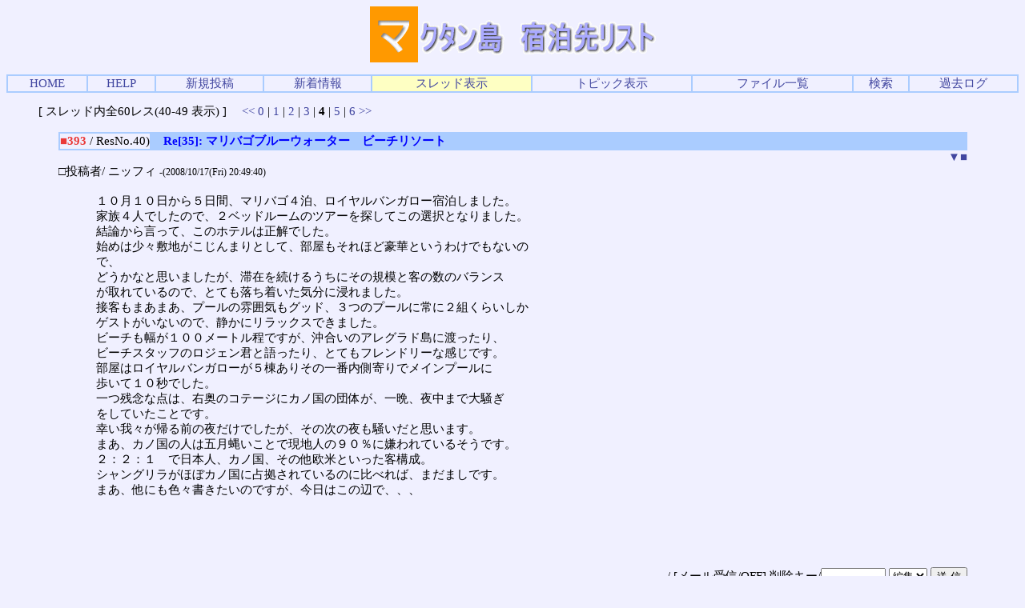

--- FILE ---
content_type: text/html; charset=Shift_JIS
request_url: http://cebufan.com/bbs-hotel/cbbs.cgi?mode=res&mo=401&namber=84&space=540&page=40&In=1&no=2&P=R
body_size: 9999
content:
<html>
<head>
<meta http-equiv="Content-type" content="text/html; charset=Shift_JIS">

<STYLE TYPE="text/css">
<!--
a:link{    /* 未リンク */
	text-decoration:none;
}
a:visited{ /* 既リンク */
	text-decoration:none;
}
a:hover  { /* リンク中 */
	color:#F44646; text-decoration:underline;
}
body,td,th{/* 基本フォント&基本サイズ */
	font-family:"ＭＳ Ｐゴシック"; font-size:11pt;
}
tt{font-size:12pt;}/* ツリー罫線の文字サイズ */}
-->
</STYLE>



<!--Child Tree v8.93-->
<title>マクタン島　ホテルリスト [One Thread Res View / マリバゴブルーウォーター　ビーチリソート / Page: 4]</title>
</head>
<body text=#000000 link=#4146A0 vlink=#0060CF bgcolor=#F0F0FF>
<!--ヘッダ広告タグ挿入位置▽-->

<!--△ここまで-->
<center>
<img src="../gif/h_mac_list.gif" width=357 height=70>
<p><table border=1 cellspacing=0 cellpadding=0 width=100% bordercolor=#AACCFF><tr align=center bgcolor="#F0F0FF">
<td><a href="http://cebufan.com/index.html">HOME</a></td>
<td><a href="./cbbs.cgi?mode=man&no=2&P=R">HELP</a></td>
<td><a href="./cbbs.cgi?mode=new&no=2&P=R">新規投稿</a></td>
<td><a href="./cbbs.cgi?mode=n_w&no=2&P=R">新着情報</a></td>
<td bgcolor=#FEFFC3><a href="./cbbs.cgi?mode=alk&no=2&P=R">スレッド表示</a></td>
<td><a href="./cbbs.cgi?H=F&no=2&P=R">トピック表示</a></td>
<td><a href="./cbbs.cgi?mode=f_a&no=2&P=R">ファイル一覧</a></td>
<td><a href="./srch.cgi?no=2&P=R">検索</a></td>
<td><a href="./srch.cgi?mode=log&no=2&P=R">過去ログ</a></td>

</td></tr></table></p>
</center><ul>[ スレッド内全60レス(40-49 表示) ]　
<a href="./cbbs.cgi?mode=res&namber=84&page=30&no=2&P=R">&lt;&lt;</a>
<a href="./cbbs.cgi?mode=res&namber=84&page=0&no=2&P=R">0</a>
| <a href="./cbbs.cgi?mode=res&namber=84&page=10&no=2&P=R">1</a>
| <a href="./cbbs.cgi?mode=res&namber=84&page=20&no=2&P=R">2</a>
| <a href="./cbbs.cgi?mode=res&namber=84&page=30&no=2&P=R">3</a>
| <b>4</b>
| <a href="./cbbs.cgi?mode=res&namber=84&page=50&no=2&P=R">5</a>
| <a href="./cbbs.cgi?mode=res&namber=84&page=60&no=2&P=R">6</a>
<a href="./cbbs.cgi?mode=res&namber=84&page=50&no=2&P=R">&gt;&gt;</a>
<br></ul><center>
<a name="1"></a>
<table width=90% bgcolor=#F0F0FF border=0 bordercolor=#AACCFF cellspacing=0><tr><td>
<table border=1 cellspacing=0 cellpadding=0 width=100% bordercolor=#AACCFF>
<tr><td width=1% nowrap><b><font color="#EA3939">■393</font></b> / ResNo.40)</td>
<td bgcolor=#AACCFF>　<b><font color=#0000FF>Re[35]: マリバゴブルーウォーター　ビーチリソート </font></b>
</td></tr></table><div align=right>&nbsp;&nbsp;<a href="#2">▼</a><a href="#1">■</a></div>
□投稿者/ ニッフィ  <small>-(2008/10/17(Fri) 20:49:40) <br></small>
<ul><table><tr><td align=center></td><td><font color="#000000"><!--C-->１０月１０日から５日間、マリバゴ４泊、ロイヤルバンガロー宿泊しました。<br>家族４人でしたので、２ベッドルームのツアーを探してこの選択となりました。<br>結論から言って、このホテルは正解でした。<br>始めは少々敷地がこじんまりとして、部屋もそれほど豪華というわけでもないの<br>で、<br>どうかなと思いましたが、滞在を続けるうちにその規模と客の数のバランス<br>が取れているので、とても落ち着いた気分に浸れました。<br>接客もまあまあ、プールの雰囲気もグッド、３つのプールに常に２組くらいしか<br>ゲストがいないので、静かにリラックスできました。<br>ビーチも幅が１００メートル程ですが、沖合いのアレグラド島に渡ったり、<br>ビーチスタッフのロジェン君と語ったり、とてもフレンドリーな感じです。<br>部屋はロイヤルバンガローが５棟ありその一番内側寄りでメインプールに<br>歩いて１０秒でした。<br>一つ残念な点は、右奥のコテージにカノ国の団体が、一晩、夜中まで大騒ぎ<br>をしていたことです。<br>幸い我々が帰る前の夜だけでしたが、その次の夜も騒いだと思います。<br>まあ、カノ国の人は五月蝿いことで現地人の９０％に嫌われているそうです。<br>２：２：１　で日本人、カノ国、その他欧米といった客構成。<br>シャングリラがほぼカノ国に占拠されているのに比べれば、まだましです。<br>まあ、他にも色々書きたいのですが、今日はこの辺で、、、<br><br><br><br><br></td></tr></table></ul>
<div align=right></div></td></tr>
<tr><form action="./cbbs.cgi" method=POST>
<td align=right><a href="./cbbs.cgi?mode=res&mo=393&namber=84&space=525&page=40&no=2&P=R#F"><b></b></a>/<a href="./cbbs.cgi?mode=res&mo=393&namber=84&space=525&page=40&In=1&no=2&P=R#F"><b></b></a>
[メール受信/OFF]

<input type=hidden name=del value=393><input type=hidden name=no value=2>
<input type=hidden name=P value=R>

削除キー/<input type=password name=delkey size=8>
<select name=mode>
<option value=nam>編集
<option value=key>削除
</select>
<input type=submit value="送 信"></td></form></tr></table>
<a name="2"></a>
<table width=90% bgcolor=#F0F0FF border=0 bordercolor=#AACCFF cellspacing=0><tr><td>
<table border=1 cellspacing=0 cellpadding=0 width=100% bordercolor=#AACCFF>
<tr><td width=1% nowrap><b><font color="#EA3939">■401</font></b> / ResNo.41)</td>
<td bgcolor=#AACCFF>　<b><font color=#0000FF>Re[36]: マリバゴブルーウォーター　ビーチリソート </font></b>
</td></tr></table><div align=right><a href="#1">▲<a href="#3">▼<a href="#1">■</a></div>
□投稿者/ ヨウさん  <small>-(2009/01/09(Fri) 19:08:07) <br></small>
<ul><table><tr><td align=center></td><td><font color="#000000"><!--C-->★全体★<br>こじんまりとして、植物も多く、ゆったりとできます。<br>値段の割には、良いホテルだと思います。<br>庭の手入れなども、行き届いていました。<br>ただ、ビーチでスノーケルが目的なら、おススメできません。<br><br>★両替★<br>10ペソや20ペソへの両替は、朝しかできませんでした。<br>100ペソ以上なら、いつでも受け付けてくれます。<br><br>★セイフティボックス★<br>部屋にはありません。<br>フロント脇の部屋で預かってくれます。<br>封筒にガムテープ、上からマジックでサインをしてから預けます。<br>何度でも何時でも、嫌な顔もせず、出し入れしてくれます。<br>ビーチで遊ぶ時など、ルームキーをフロントで預かってくれます。<br><br>★スタッフ★<br>とても親切で、気が良くて、人懐っこく、子供に優しい人ばかりでした。<br>難点は、少し、おっちょこちょいというか、適当というか。。。<br><br>予約していたホテルカーは空港で待っていてくれなかったし、<br><br>『結婚記念日で』と言っていたのに、ケーキに『Happy Birthday!』と書かれてい<br>たし、<br><br>出発前にE-mailで問い合わせて、『ライフジャケットはプライベートビーチで遊ぶ<br>なら無料で貸し出します』と言われていたのですが、実際に行ったら、『アクティ<br>ビティをする人だけにしか貸せない』と言われたし…。<br>（結局、粘りに粘って、子供の分だけ借りられましたけど）<br><br>★部屋★<br>何となく虫が不安で、バンガローではなく２階を希望しました。<br>おかげで、部屋に虫が入り込む事はありませんでした。<br>清潔で、プライバシーもあり、良かったです。<br>バンガローや１階の部屋は、場所によって目の前を人が多く通りますので、（特に<br>ビーチ前やプール前、通路沿いなど）静かに過ごしたい人には２階をおススメしま<br>す。<br><br>★設備★<br>虫除け（マット式）と、替えのマットが数枚ありました。<br>ミネラルウォーター（350ml）が1日2本配られました。<br>ウェルカム　シェルレイがもらえました。<br><br>★浴室★<br>シャワーは、満足の行くくらいの水圧はありませんが、きちんとお湯もでました。<br>バスタブも清潔でした。<br><br>★アメニティ★<br>シャワーキャップ<br>バスジェル<br>シャンプーinコンディショナー<br>Ｔ字かみそり<br>固形ソープ<br><br>※歯ブラシはありませんでした。<br><br>★朝食★<br>ホットビュッフェには、マンゴーがありませんでした。（泣）<br>レストランは1ヶ所で、２泊とも同じメニューでした。<br>味は、まぁ、普通でした。<br><br>★プール★<br>すべり台が滑らなかったです。<br>冷たくて、しょっぱかったです。<br>かなり塩素臭がしましたので、衛生的ではあると思います。<br><br>★ビーチ★<br>ビーチでのスノーケルが目的でしたが、無理です。<br>一応、白砂が敷き詰められていますが、泥みたいになっていて、<br>歩くと水が一斉に濁ります。<br>スノーケルどころか、泳ぐのもちょっと…といった感じです。<br>リゾート内でゆっくりしたくてアイランドホッピングの予定が無かったので、<br>夏まで待って沖縄へ行けばよかったと、後悔しました。<br>ウニが少しと、小さな銀色の普通の魚が少しと、白いヒトデしかいませんでした。<br>アレグラド島には、歩いて渡るか、ボートを出して貰い、行きました。<br>ゴミが多かったですが、ホテル側よりはビーチも水もきれいでした。<br>貝やヤドカリがおおくいました。<br>ビーチチェアは無料で使えます。（予約席以外）<br>ライフジャケットは借りられないようです。<br>ビーチタオルは無料で貸してくれました。（多少ぼろい…）<br><br>★物売り★<br>アレグラド島に行くと、かなりしつこい勧誘（アイランドホッピング）がいて、リ<br>ゾート気分が台無しでした。<br>アクセ売りもいました。<br><br><br></td></tr></table></ul>
<div align=right></div></td></tr>
<tr><form action="./cbbs.cgi" method=POST>
<td align=right><a href="./cbbs.cgi?mode=res&mo=401&namber=84&space=540&page=40&no=2&P=R#F"><b></b></a>/<a href="./cbbs.cgi?mode=res&mo=401&namber=84&space=540&page=40&In=1&no=2&P=R#F"><b></b></a>
[メール受信/OFF]

<input type=hidden name=del value=401><input type=hidden name=no value=2>
<input type=hidden name=P value=R>

削除キー/<input type=password name=delkey size=8>
<select name=mode>
<option value=nam>編集
<option value=key>削除
</select>
<input type=submit value="送 信"></td></form></tr></table>
<a name="3"></a>
<table width=90% bgcolor=#F0F0FF border=0 bordercolor=#AACCFF cellspacing=0><tr><td>
<table border=1 cellspacing=0 cellpadding=0 width=100% bordercolor=#AACCFF>
<tr><td width=1% nowrap><b><font color="#EA3939">■404</font></b> / ResNo.42)</td>
<td bgcolor=#AACCFF>　<b><font color=#0000FF>Re[37]: マリバゴブルーウォーター　ビーチリソート </font></b>
</td></tr></table><div align=right><a href="#2">▲<a href="#4">▼<a href="#1">■</a></div>
□投稿者/ リッチー  <small>-(2009/02/20(Fri) 12:14:25) <br></small>
<ul><table><tr><td align=center></td><td><font color="#000000"><!--C-->初めて投稿します、リッチーです。<br>2003年頃から数回ここマリバゴブルーウォーターに来ています。<br>（セブ島はマリバゴしか泊まった事がありません）<br>この写真は去年2008/10月に行ったときの写真です。<br>アムマスパスイート棟のセンタープールの所です。<br></td></tr></table></ul>
<div align=right></div></td></tr>
<tr><td align=center><small>240×180</small><br>
<a href="http://cebufan.com/bbs-hotel/file/PA180097-SD.jpg" target=_blank><img src='http://cebufan.com/bbs-hotel/file/PA180097-SD.jpg' border=1 width=240 height=180><br>PA180097-SD.jpg</a>/<small>47KB</small>
</td></tr>
<tr><form action="./cbbs.cgi" method=POST>
<td align=right><a href="./cbbs.cgi?mode=res&mo=404&namber=84&space=555&page=40&no=2&P=R#F"><b></b></a>/<a href="./cbbs.cgi?mode=res&mo=404&namber=84&space=555&page=40&In=1&no=2&P=R#F"><b></b></a>
[メール受信/OFF]

<input type=hidden name=del value=404><input type=hidden name=no value=2>
<input type=hidden name=P value=R>

削除キー/<input type=password name=delkey size=8>
<select name=mode>
<option value=nam>編集
<option value=key>削除
</select>
<input type=submit value="送 信"></td></form></tr></table>
<a name="4"></a>
<table width=90% bgcolor=#F0F0FF border=0 bordercolor=#AACCFF cellspacing=0><tr><td>
<table border=1 cellspacing=0 cellpadding=0 width=100% bordercolor=#AACCFF>
<tr><td width=1% nowrap><b><font color="#EA3939">■425</font></b> / ResNo.43)</td>
<td bgcolor=#AACCFF>　<b><font color=#0000FF>Re[38]: マリバゴブルーウォーター　ビーチリソート </font></b>
</td></tr></table><div align=right><a href="#3">▲<a href="#5">▼<a href="#1">■</a></div>
□投稿者/ スーチン  <small>-(2009/07/25(Sat) 01:27:51) <br></small>
<ul><table><tr><td align=center></td><td><font color="#000000"><!--C-->７月１０日～１４日２度目のセブに行ってきました。<br><br>今回初めてマリバゴブルーウォーターに泊まりました。<br><br>部屋はアムマスパのビーチウィングで海まで歩いて３０秒くらい、良い部屋でし<br>た。<br><br>ベットルームから、鍵を開けダイレクトに入るのが少々気になりました。<br><br>アメニティーはいつもどこに行くにも自分のを持っていきますので、歯ブラシがな<br>くてもシャンプーがなくても気になりませんでした。<br><br>エアコンもしっかり効いていて、バスルームも広く大変快適でした。<br><br>バルコニーが少々狭いのが気に入りませんでしたが、２日目の昼食は、<br>タロタロで買ってきて、のんびりと食べました。結構おいしかったです。<br><br>夜派手に遊んだので昼はのんびりとホテルで過ごすのにはとても良い部屋でした。<br><br>セーフティーボックスはフロントに言えばすぐに使えます。フロントの彼女は、<br><br>小柄でとても愛想がよく私好みの人でした。<br><br>帰りは朝が早かったので、前の晩にチェックアウトをしたのですが、翌日<br><br>再び清算といわれ、自分達で買ったミネラルと２日前に飲んだジュースの残りを<br><br>冷蔵庫からだしたら、使用分として２４０ペソ取られました。<br><br>朝からもめるのもなんだし払いましたが、ちょっと太目のフロントマンはまったく<br>といっていいほど愛想がなく嫌な思いになりました。<br><br>ホテルのタクシーやベルボーイとは一切会話をしませんでした。<br><br>前もって日本で頼んでおいたASレンタカーさんにお世話になり、大満足のセブ旅行<br>でした。これで病み付きになりそうです。<br></td></tr></table></ul>
<div align=right></div></td></tr>
<tr><form action="./cbbs.cgi" method=POST>
<td align=right><a href="./cbbs.cgi?mode=res&mo=425&namber=84&space=570&page=40&no=2&P=R#F"><b></b></a>/<a href="./cbbs.cgi?mode=res&mo=425&namber=84&space=570&page=40&In=1&no=2&P=R#F"><b></b></a>
[メール受信/OFF]

<input type=hidden name=del value=425><input type=hidden name=no value=2>
<input type=hidden name=P value=R>

削除キー/<input type=password name=delkey size=8>
<select name=mode>
<option value=nam>編集
<option value=key>削除
</select>
<input type=submit value="送 信"></td></form></tr></table>
<a name="5"></a>
<table width=90% bgcolor=#F0F0FF border=0 bordercolor=#AACCFF cellspacing=0><tr><td>
<table border=1 cellspacing=0 cellpadding=0 width=100% bordercolor=#AACCFF>
<tr><td width=1% nowrap><b><font color="#EA3939">■426</font></b> / ResNo.44)</td>
<td bgcolor=#AACCFF>　<b><font color=#0000FF>Re[39]: マリバゴブルーウォーター　ビーチリソート </font></b>
</td></tr></table><div align=right><a href="#4">▲<a href="#6">▼<a href="#1">■</a></div>
□投稿者/ ひろひろ  <small>-(2009/07/28(Tue) 16:57:24) <br></small>
<ul><table><tr><td align=center></td><td><font color="#000000"><!--C-->５月に一番安い部屋に泊まりました。<br><br>エアコンはパナソニックですが超旧式の一体型。<br>２０００ペソで部屋のランクアップを頼むと日本製のセパレートエアコンになりま<br>す。静かで超快適でした。<br><br>部屋から市内の携帯に電話したのですが、掛かっただけで１００円以上の電話料が<br>掛かります。注意が必要です。<br><br>低層のリゾートホテルですが、ビーチビューの部屋（部屋から景色が楽しめる）っ<br>てあるのでしょうか？<br><br>見させてもらった部屋の全てはバルコニーの窓（？ガラスではない）は開きません<br>でした。<br><br></td></tr></table></ul>
<div align=right></div></td></tr>
<tr><form action="./cbbs.cgi" method=POST>
<td align=right><a href="./cbbs.cgi?mode=res&mo=426&namber=84&space=585&page=40&no=2&P=R#F"><b></b></a>/<a href="./cbbs.cgi?mode=res&mo=426&namber=84&space=585&page=40&In=1&no=2&P=R#F"><b></b></a>
[メール受信/OFF]

<input type=hidden name=del value=426><input type=hidden name=no value=2>
<input type=hidden name=P value=R>

削除キー/<input type=password name=delkey size=8>
<select name=mode>
<option value=nam>編集
<option value=key>削除
</select>
<input type=submit value="送 信"></td></form></tr></table>
<a name="6"></a>
<table width=90% bgcolor=#F0F0FF border=0 bordercolor=#AACCFF cellspacing=0><tr><td>
<table border=1 cellspacing=0 cellpadding=0 width=100% bordercolor=#AACCFF>
<tr><td width=1% nowrap><b><font color="#EA3939">■477</font></b> / ResNo.45)</td>
<td bgcolor=#AACCFF>　<b><font color=#0000FF>Re[40]: マリバゴブルーウォーター　ビーチリソート </font></b>
</td></tr></table><div align=right><a href="#5">▲<a href="#7">▼<a href="#1">■</a></div>
□投稿者/ pooh  <small>-(2010/02/05(Fri) 17:00:17) <br></small>
<ul><table><tr><td align=center></td><td><font color="#000000"><!--C-->マリバゴＢＷのロイヤルバンガロー、部屋の感じです。<br><br><br>2008/06/20投稿<br></td></tr></table></ul>
<div align=right></div></td></tr>
<tr><td align=center><small>480×512 =&gt; 421×450</small><br>
<a href="http://cebufan.com/bbs-hotel/file/img20080620183852.jpg" target=_blank><img src='http://cebufan.com/bbs-hotel/file/img20080620183852.jpg' border=1 width=421 height=450><br>img20080620183852.jpg</a>/<small>31KB</small>
</td></tr>
<tr><form action="./cbbs.cgi" method=POST>
<td align=right><a href="./cbbs.cgi?mode=res&mo=477&namber=84&space=600&page=40&no=2&P=R#F"><b></b></a>/<a href="./cbbs.cgi?mode=res&mo=477&namber=84&space=600&page=40&In=1&no=2&P=R#F"><b></b></a>
[メール受信/OFF]

<input type=hidden name=del value=477><input type=hidden name=no value=2>
<input type=hidden name=P value=R>

削除キー/<input type=password name=delkey size=8>
<select name=mode>
<option value=nam>編集
<option value=key>削除
</select>
<input type=submit value="送 信"></td></form></tr></table>
<a name="7"></a>
<table width=90% bgcolor=#F0F0FF border=0 bordercolor=#AACCFF cellspacing=0><tr><td>
<table border=1 cellspacing=0 cellpadding=0 width=100% bordercolor=#AACCFF>
<tr><td width=1% nowrap><b><font color="#EA3939">■510</font></b> / ResNo.46)</td>
<td bgcolor=#AACCFF>　<b><font color=#0000FF>Re[41]: マリバゴブルーウォーター　ビーチリソート </font></b>
</td></tr></table><div align=right><a href="#6">▲<a href="#8">▼<a href="#1">■</a></div>
□投稿者/ masatyann50  <small>-(2010/03/25(Thu) 17:25:55) <br></small>
<ul><table><tr><td align=center></td><td><font color="#000000"><!--C-->3月19日より5日間お世話になりました。<br>8割強の日本人で、朝食もおかゆもあり味噌汁もありで助かりました。<br>プールは３つありましたが、泳いでいる人が5日間で数名でした。<br>散歩をのんびりしたくても、そうはさせないとばかりに、物売りから<br>遊びの誘いから乗り物の誘いから、断るのが面倒なぐらいで、<br>ホテルの外は最悪でした。ホテルの中はのんびり出来てよいでした。<br>部屋はデラックスでしたがバスタブも付いていて広くて充分でしたし、<br>湯沸かし器もあり、ビーチサンダルもあり、ドライヤーもありで<br>満足でした。<br></td></tr></table></ul>
<div align=right></div></td></tr>
<tr><form action="./cbbs.cgi" method=POST>
<td align=right><a href="./cbbs.cgi?mode=res&mo=510&namber=84&space=615&page=40&no=2&P=R#F"><b></b></a>/<a href="./cbbs.cgi?mode=res&mo=510&namber=84&space=615&page=40&In=1&no=2&P=R#F"><b></b></a>
[メール受信/OFF]

<input type=hidden name=del value=510><input type=hidden name=no value=2>
<input type=hidden name=P value=R>

削除キー/<input type=password name=delkey size=8>
<select name=mode>
<option value=nam>編集
<option value=key>削除
</select>
<input type=submit value="送 信"></td></form></tr></table>
<a name="8"></a>
<table width=90% bgcolor=#F0F0FF border=0 bordercolor=#AACCFF cellspacing=0><tr><td>
<table border=1 cellspacing=0 cellpadding=0 width=100% bordercolor=#AACCFF>
<tr><td width=1% nowrap><b><font color="#EA3939">■511</font></b> / ResNo.47)</td>
<td bgcolor=#AACCFF>　<b><font color=#0000FF>Re[42]: マリバゴブルーウォーター　ビーチリソート </font></b>
</td></tr></table><div align=right><a href="#7">▲<a href="#9">▼<a href="#1">■</a></div>
□投稿者/ ぽち  <small>-(2010/03/26(Fri) 00:14:26) <br></small>
<ul><table><tr><td align=center></td><td><font color="#000000"><!--C-->またまた行ってきました。<br><br>アマムスイートのシングルチャージ込みでプロものツアーがでていましたので、<br>行ってきました。<br><br>前回との違い。<br>電子ロックの金庫が部屋に設置（すべての部屋ではないみたいです）。<br>ウェルカムドリンクがアイスティーでポット（デカンタ？）できます。<br>甘いですが、おいしかったです。フロンとでも一杯いただけます。<br>お風呂に網戸がつきました、虫の心配は少しなくなりました。<br><br>メインレストラン周りの工事は終わって綺麗になっていました。<br><br>今回に限り時期的なものもあったのでしょうか、日本人のツアー（団体）が来て結<br>構朝から込んでいました。フロントに行くとゴルフバックが10個以上並んでいまし<br>た。<br><br>ドライヤーとポットは同じ、コーヒー紅茶セットが用意されます。<br><br>歯ブラシは部屋にはないですが、頼めば持ってきてくれます、ただ日本製にくらべ<br>るとダメダメなので、持込ました。<br><br>ビーチで声をかけてくる人にはついていていってはダメ、ほんのちょっとボートに<br>なっただけで、物売りが来て逃げ場がありません。<br>韓国人のカップルが小さなボートで地蔵のように固まっていました。<br>ライフジャケットとゴーグルのレンタルで1000ps請求されたそうです。<br><br>どの部屋も外の歩く音が結構部屋の中まできこえますので、できれば2階の部屋がお<br>勧めです。<br></td></tr></table></ul>
<div align=right></div></td></tr>
<tr><form action="./cbbs.cgi" method=POST>
<td align=right><a href="./cbbs.cgi?mode=res&mo=511&namber=84&space=630&page=40&no=2&P=R#F"><b></b></a>/<a href="./cbbs.cgi?mode=res&mo=511&namber=84&space=630&page=40&In=1&no=2&P=R#F"><b></b></a>
[メール受信/OFF]

<input type=hidden name=del value=511><input type=hidden name=no value=2>
<input type=hidden name=P value=R>

削除キー/<input type=password name=delkey size=8>
<select name=mode>
<option value=nam>編集
<option value=key>削除
</select>
<input type=submit value="送 信"></td></form></tr></table>
<a name="9"></a>
<table width=90% bgcolor=#F0F0FF border=0 bordercolor=#AACCFF cellspacing=0><tr><td>
<table border=1 cellspacing=0 cellpadding=0 width=100% bordercolor=#AACCFF>
<tr><td width=1% nowrap><b><font color="#EA3939">■513</font></b> / ResNo.48)</td>
<td bgcolor=#AACCFF>　<b><font color=#0000FF>Re[43]: マリバゴブルーウォーター　ビーチリソート </font></b>
</td></tr></table><div align=right><a href="#8">▲<a href="#10">▼<a href="#1">■</a></div>
□投稿者/ レモンカナマム  <small>-(2010/04/15(Thu) 16:02:11) <br></small>
<ul><table><tr><td align=center></td><td><font color="#000000"><!--C-->３月３１日から４泊５日で家族旅行で行ってきました。(他の方のレスと重なりま<br>すがすみません)<br><br>行きは直行便で定刻通りセブ島に着きました。入管手続きは思ったよりスムーズに<br>出来ました。両替は４ヶ所程あり、どれも同じレートで10000円で、4650p。一先<br>ず、10000円を両替。到着ロビーを出ると日本人と日本語ペラペラのガイドのジミ<br>ーさんが出迎えてくれました。ホテルに行く前に、近くのコンビニ？「サリサリ」<br>にて、両替と買物に寄ってくれました。そこもレートは4650ｐ、ビールは日本のも<br>有りましたが、高い！サンミゲルも幾つか種類がありますが、お勧めはゴールド缶<br>の｢PALE サンミゲル 40p」です。<br>ホテル到着後、ロビーにて、ウエルカムドリンクのアイスレモンティを頂き(これ<br>がまたまた、美味い！)、部屋に案内されました。ポーターやお部屋のチップは50p<br>と、ジミーさんに言われました。部屋はフロント近くの２階建てタイプの１階、<br>265と267の２部屋の分かれ、スタンダードタイプ。お風呂はバスタブありでシャワ<br>ーも外せます。ホットポット(直ぐに沸く!さすが220V)ドライヤー(髪の多い私でも<br>直ぐに乾いた!)、ミネラルウォーターも翌日から、毎日、滞りなく人数分お部屋に<br>ありました。私の部屋のエアコンは快適でしたが、主人の部屋のエアコンは噴出し<br>口から多少ですが砂が出てきたそうです。<br>プールは敷地内中央にスライダーがあるプールとアレグロレストラン前のプール、<br>AMUMA SPA WING前のプールの計３ヶ所。いずれも浅い所があり、４歳のチビでも遊<br>べました。タオルは各プールの側に小さな小屋?みたいなところでルームNO.を言え<br>ば、貸して貰えます。<br>朝食はアレグロで取りました。大人675p、10歳の長男はハーフ、６歳と４歳はフリ<br>ーでした。パンの種類が多いのと、毎回、クウシンサイの炒めた物が出たのが印象<br>的でした。全体の種類はやや少ないかと思います。最後の夜、アレグロで食べまし<br>たが、朝食より高いビュッフェスタイル。種類は多く、焼鳥やポークステーキを<br>BBQにしてくれるコーナーもあり、バンブーダンス等のしょーがあり、最後はフィ<br>ニャーター(お菓子が入ったクス球）が出てきて、近くにいた子ども達を楽しませ<br>てくれました。娘が誕生日でしたので、事前にツアー会社より、バースディケーキ<br>の予約を入れて貰いました。これはホテル側のサービスなので、タダでした!濃厚<br>なチョコレートケーキでとても美味しかったです。<br>セキュリティボックスはフロント近くの卓球やビリヤードが出来る建物横にあり、<br>何度使っても大丈夫。封筒に入れて封をしてサイン、引出しにしまい鍵を掛けて、<br>その鍵を貰います。<br>フロントでの両替は1000円単位でもやってくれました。<br>ホテルの方達は皆、親切でフレンドリーな感じでした。ただ、やはり日本語は基本<br>的には通じません。中には少し分かる人もいますが…片言の英語でも話せると、コ<br>ミュニケーションが取れます。 <br><br></td></tr></table></ul>
<div align=right></div></td></tr>
<tr><form action="./cbbs.cgi" method=POST>
<td align=right><a href="./cbbs.cgi?mode=res&mo=513&namber=84&space=645&page=40&no=2&P=R#F"><b></b></a>/<a href="./cbbs.cgi?mode=res&mo=513&namber=84&space=645&page=40&In=1&no=2&P=R#F"><b></b></a>
[メール受信/OFF]

<input type=hidden name=del value=513><input type=hidden name=no value=2>
<input type=hidden name=P value=R>

削除キー/<input type=password name=delkey size=8>
<select name=mode>
<option value=nam>編集
<option value=key>削除
</select>
<input type=submit value="送 信"></td></form></tr></table>
<a name="10"></a>
<table width=90% bgcolor=#F0F0FF border=0 bordercolor=#AACCFF cellspacing=0><tr><td>
<table border=1 cellspacing=0 cellpadding=0 width=100% bordercolor=#AACCFF>
<tr><td width=1% nowrap><b><font color="#EA3939">■531</font></b> / ResNo.49)</td>
<td bgcolor=#AACCFF>　<b><font color=#0000FF>Re[44]: マリバゴブルーウォーター　ビーチリソート </font></b>
</td></tr></table><div align=right><a href="#9">▲<a href="#11">▼<a href="#1">■</a></div>
□投稿者/ 和尚  <small>-(2010/09/12(Sun) 16:16:19) <br></small>
<ul><table><tr><td align=center></td><td><font color="#000000"><!--C-->2010年8月末から数泊しました。部屋は106号ロイヤルバンガローです。（私の見た<br>感じでは、ロイヤルバンガローは現在5室しかないと思われます。理由：101～103号<br>は改装され、それぞれ、2つの部屋番号になってました。）構造は『pooh -<br>(2010/02/05(Fri) 17:00:17)』さん投稿と同じで、唯一の相違点は、ベッドがキン<br>グ1台でした。この部屋には金庫はなかったので、宿泊受付に預けました。以下、気<br>付いた点を、この掲示版を参考にさせて頂いた御礼方々記述します。<br><br>○虫等：蟻・守宮・毛虫は、います。日本から虫除けを持参することをお勧めしま<br>す。0歳の娘を同行していたので、彼女には散布型を体にし、衣類にも粘着型を貼っ<br>たところ、1箇所もさされずに、済みました。<br>○食事：（朝飯は付けました。）朝飯の食放題はほとんど、毎日内容は変わりませ<br>んが、数品、変わります。おかゆと味噌汁が毎日あったので、助かりました。おか<br>ゆとおかゆの具、味噌汁の具としての豆腐（豆腐は毎日ではありませんでし<br>た。）、他、日替品で娘（12ヶ月）の離乳食は対応できました。昼飯・晩飯は外で<br>食べたほうが、（現地）値段相応かもしれません。<br>○アレグロ島：渡る時が昼でしたので、水位は少なくても腰以上はある感じでし<br>た。浜遊戯処近くに待機していた人に声をかけ、渡し舟で渡りました。その際に、<br>船頭に奉仕料をあげてくれと言われ、船頭に幾らか尋ねたところ、「あなた次第<br>だ。」との回答だったので、50ペソあげました。帰りに他の客はどうしているか見<br>たところ、丁度韓国人が島へ来る際には1ドルあげていたので、往復100ペソは、ま<br>あ、無難な金額だったと思います。ちなみに人数ですが、我々は2名＋乳児1名、韓<br>国人は2名でした。島にはシャワーはありますが、飲食の提供はしてませんでした。<br>○子供遊戯部屋：宿を決める際に最も重要視したところでした。他にあるところは<br>シャングリラぐらいしか近辺ではわからなかったので、私はシャングリラを主張し<br>たのですが、妻のフィリピンらしさを満喫したい気持ちを尊重し、こっちに決めま<br>した。シャングリラの子供遊戯部屋を見てないので、何とも言えませんが、ここで<br>は、自由に利用しました。利用可能時間は8時から17時で、近くにいる従業員に頼め<br>ば開けてくれます。（帰る時も声をかけること。）広さは10畳程度、色々おもちゃ<br>はありますが、滑り台等の大物はありません。清掃状態がきれいとは言いにくかっ<br>たので、この点には気を使いました。2時間近く利用しましたが、他誰も来ず、後半<br>1時間以上は、娘の昼寝に付き合ってました。<br>○バリアフリー：ご自身で行動されるならば、この宿では、限られた場所をお勧め<br>します。と言うのも、2階の部屋は階段ですし、浜近くの宿泊棟は砂道です。なの<br>で、257～267の奇数部屋（宿泊受付に近い棟の1階になります。）を指定下さい。こ<br>こならば、まず、大丈夫です。あとは、どんな宿泊環境を希望されるかとの、相談<br>でしょう。ちなみ乳母車ですが、持参しませんでしたし、持参せずして正解でし<br>た。セブ市内のSMマートに買物に行った際には現地で借りました。（当日、時間無<br>制限で200ペソ。借りる時に身分証明書等の預け入れが必要なので、旅券の写しを携<br>帯すること。旅券の写しは返却時に返してくれます。）<br>○温浴施設：妻が利用しました。90分の柔按摩一式を初めての方には勧めており、<br>それをしてもらったとのことです。私はよくわからないのですが、良かったみたい<br>です。値段は2500ペソ、奉仕料は含まれてないので、終了時に施術者に250ペソあげ<br>ました。他、一式では、90分強按摩、210分の包括や個別の品書もあります。<br><br>以上ですが、多々足らない点の御容赦を願います。<br></td></tr></table></ul>
<div align=right></div></td></tr>
<tr><form action="./cbbs.cgi" method=POST>
<td align=right><a href="./cbbs.cgi?mode=res&mo=531&namber=84&space=660&page=40&no=2&P=R#F"><b></b></a>/<a href="./cbbs.cgi?mode=res&mo=531&namber=84&space=660&page=40&In=1&no=2&P=R#F"><b></b></a>
[メール受信/OFF]

<input type=hidden name=del value=531><input type=hidden name=no value=2>
<input type=hidden name=P value=R>

削除キー/<input type=password name=delkey size=8>
<select name=mode>
<option value=nam>編集
<option value=key>削除
</select>
<input type=submit value="送 信"></td></form></tr></table>
</center><ul></ul><center><hr width="90%"><b>
<a href="./cbbs.cgi?mode=res&namber=84&page=30&no=2&P=R">＜前のレス10件</a>
| <a href="./cbbs.cgi?mode=res&namber=84&page=50&no=2&P=R">次のレス10件＞</a>
</b><br><br>スレッド内ページ移動 / <a href="./cbbs.cgi?mode=res&namber=84&page=30&no=2&P=R">&lt;&lt;</a>
<a href="./cbbs.cgi?mode=res&namber=84&page=0&no=2&P=R">0</a>
| <a href="./cbbs.cgi?mode=res&namber=84&page=10&no=2&P=R">1</a>
| <a href="./cbbs.cgi?mode=res&namber=84&page=20&no=2&P=R">2</a>
| <a href="./cbbs.cgi?mode=res&namber=84&page=30&no=2&P=R">3</a>
| <b>4</b>
| <a href="./cbbs.cgi?mode=res&namber=84&page=50&no=2&P=R">5</a>
| <a href="./cbbs.cgi?mode=res&namber=84&page=60&no=2&P=R">6</a>
<a href="./cbbs.cgi?mode=res&namber=84&page=50&no=2&P=R">&gt;&gt;</a>
<br><br>
<a name=F><table width=90% align=center>
<tr><th bgcolor=#AACCFF>このスレッドに書きこむ</th></tr></table></a></center>
<center><h3>書き込み不可</h3></center>
<div align=right><form action="./cbbs.cgi" method=POST><input type=hidden name=no value=2>
<input type=hidden name=P value=R>

Mode/<select name=mode><option value=del>通常管理<option value=ent>表示許可</select>　
Pass/<input type=password name=pass size=6><input type=submit value="管理用"></form></div><br>
<center><p><table border=1 cellspacing=0 cellpadding=0 width=100% bordercolor=#AACCFF><tr align=center bgcolor="#F0F0FF">
<td><a href="http://cebufan.com/index.html">HOME</a></td>
<td><a href="./cbbs.cgi?mode=man&no=2&P=R">HELP</a></td>
<td><a href="./cbbs.cgi?mode=new&no=2&P=R">新規投稿</a></td>
<td><a href="./cbbs.cgi?mode=n_w&no=2&P=R">新着情報</a></td>
<td bgcolor=#FEFFC3><a href="./cbbs.cgi?mode=alk&no=2&P=R">スレッド表示</a></td>
<td><a href="./cbbs.cgi?H=F&no=2&P=R">トピック表示</a></td>
<td><a href="./cbbs.cgi?mode=f_a&no=2&P=R">ファイル一覧</a></td>
<td><a href="./srch.cgi?no=2&P=R">検索</a></td>
<td><a href="./srch.cgi?mode=log&no=2&P=R">過去ログ</a></td>

</td></tr></table></p>

<!--著作権表示 削除不可-->

- <a href="http://www.cj-c.com/" target=_blank>Child Tree</a> -<br>
<!--フッタ広告タグ挿入位置▽-->

<!--△ここまで-->
</center>
</body></html>
